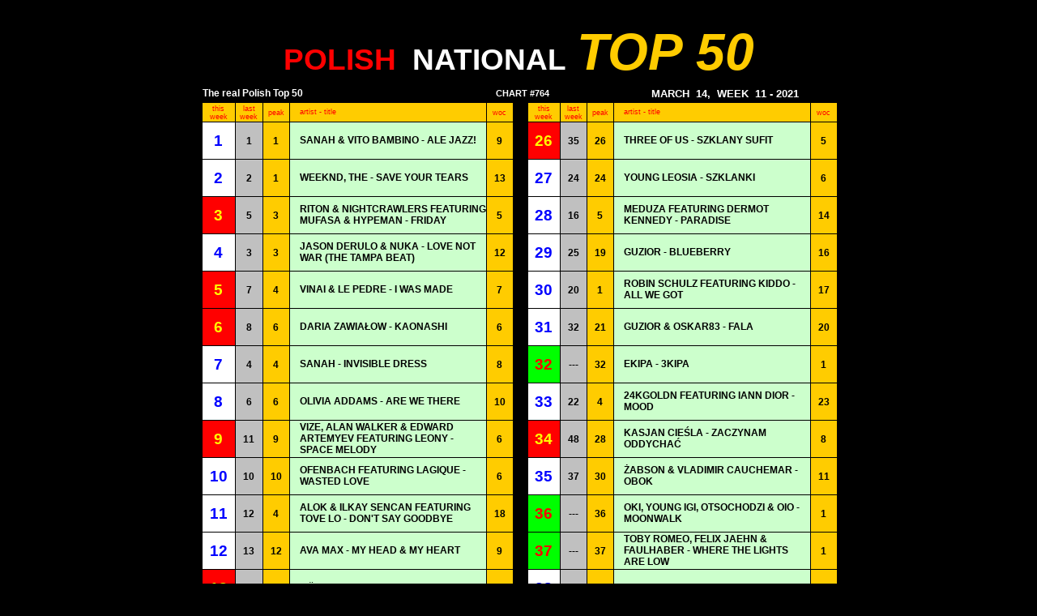

--- FILE ---
content_type: text/html
request_url: https://euro200.net/POLISH%20TOP%2050%20ARCHIVES/0764.htm
body_size: 5173
content:
<html xmlns:o="urn:schemas-microsoft-com:office:office"
xmlns:x="urn:schemas-microsoft-com:office:excel"
xmlns="http://www.w3.org/TR/REC-html40">

<head>
<meta http-equiv=Content-Type content="text/html; charset=windows-1252">
<meta name=ProgId content=Excel.Sheet>
<meta name=Generator content="Microsoft Excel 11">
<link rel=File-List href="0764_bestanden/filelist.xml">
<style id="Poolse Top-50_8794_Styles">
<!--table
	{mso-displayed-decimal-separator:"\,";
	mso-displayed-thousand-separator:"\.";}
.font58794
	{color:white;
	font-size:28.0pt;
	font-weight:700;
	font-style:normal;
	text-decoration:none;
	font-family:Verdana, sans-serif;
	mso-font-charset:0;}
.font68794
	{color:white;
	font-size:36.0pt;
	font-weight:700;
	font-style:italic;
	text-decoration:none;
	font-family:Verdana, sans-serif;
	mso-font-charset:0;}
.font78794
	{color:#FFCC00;
	font-size:48.0pt;
	font-weight:700;
	font-style:italic;
	text-decoration:none;
	font-family:Verdana, sans-serif;
	mso-font-charset:0;}
.xl158794
	{padding-top:1px;
	padding-right:1px;
	padding-left:1px;
	mso-ignore:padding;
	color:windowtext;
	font-size:10.0pt;
	font-weight:400;
	font-style:normal;
	text-decoration:none;
	font-family:Arial;
	mso-generic-font-family:auto;
	mso-font-charset:0;
	mso-number-format:General;
	text-align:general;
	vertical-align:bottom;
	mso-background-source:auto;
	mso-pattern:auto;
	white-space:nowrap;}
.xl248794
	{padding-top:1px;
	padding-right:1px;
	padding-left:1px;
	mso-ignore:padding;
	color:windowtext;
	font-size:10.0pt;
	font-weight:400;
	font-style:normal;
	text-decoration:none;
	font-family:Arial;
	mso-generic-font-family:auto;
	mso-font-charset:0;
	mso-number-format:General;
	text-align:general;
	vertical-align:bottom;
	background:black;
	mso-pattern:auto none;
	white-space:nowrap;}
.xl258794
	{padding-top:1px;
	padding-right:1px;
	padding-left:1px;
	mso-ignore:padding;
	color:white;
	font-size:9.0pt;
	font-weight:700;
	font-style:normal;
	text-decoration:none;
	font-family:Verdana, sans-serif;
	mso-font-charset:0;
	mso-number-format:General;
	text-align:left;
	vertical-align:middle;
	background:black;
	mso-pattern:auto none;
	white-space:nowrap;}
.xl268794
	{padding-top:1px;
	padding-right:1px;
	padding-left:1px;
	mso-ignore:padding;
	color:red;
	font-size:7.0pt;
	font-weight:400;
	font-style:normal;
	text-decoration:none;
	font-family:Arial, sans-serif;
	mso-font-charset:0;
	mso-number-format:General;
	text-align:center;
	vertical-align:middle;
	border:.5pt solid windowtext;
	background:#FFCC00;
	mso-pattern:auto none;
	white-space:normal;}
.xl278794
	{color:red;
	font-size:7.0pt;
	font-weight:400;
	font-style:normal;
	text-decoration:none;
	font-family:Arial, sans-serif;
	mso-font-charset:0;
	mso-number-format:General;
	text-align:left;
	vertical-align:middle;
	border:.5pt solid windowtext;
	background:#FFCC00;
	mso-pattern:auto none;
	white-space:normal;
	padding-left:12px;
	mso-char-indent-count:1;}
.xl288794
	{padding-top:1px;
	padding-right:1px;
	padding-left:1px;
	mso-ignore:padding;
	color:blue;
	font-size:14.0pt;
	font-weight:700;
	font-style:normal;
	text-decoration:none;
	font-family:Verdana, sans-serif;
	mso-font-charset:0;
	mso-number-format:General;
	text-align:center;
	vertical-align:middle;
	border-top:none;
	border-right:.5pt solid windowtext;
	border-bottom:.5pt solid windowtext;
	border-left:.5pt solid windowtext;
	background:white;
	mso-pattern:auto none;
	white-space:nowrap;}
.xl298794
	{padding-top:1px;
	padding-right:1px;
	padding-left:1px;
	mso-ignore:padding;
	color:windowtext;
	font-size:9.0pt;
	font-weight:700;
	font-style:normal;
	text-decoration:none;
	font-family:Verdana, sans-serif;
	mso-font-charset:0;
	mso-number-format:General;
	text-align:center;
	vertical-align:middle;
	border:.5pt solid windowtext;
	background:#FFCC00;
	mso-pattern:auto none;
	white-space:nowrap;}
.xl308794
	{padding-top:1px;
	padding-right:1px;
	padding-left:1px;
	mso-ignore:padding;
	color:windowtext;
	font-size:10.0pt;
	font-weight:400;
	font-style:normal;
	text-decoration:none;
	font-family:Arial;
	mso-generic-font-family:auto;
	mso-font-charset:0;
	mso-number-format:General;
	text-align:center;
	vertical-align:middle;
	background:black;
	mso-pattern:auto none;
	white-space:nowrap;}
.xl318794
	{padding-top:1px;
	padding-right:1px;
	padding-left:1px;
	mso-ignore:padding;
	color:white;
	font-size:10.0pt;
	font-weight:700;
	font-style:normal;
	text-decoration:none;
	font-family:Verdana, sans-serif;
	mso-font-charset:0;
	mso-number-format:General;
	text-align:right;
	vertical-align:middle;
	background:black;
	mso-pattern:auto none;
	white-space:nowrap;}
.xl328794
	{padding-top:1px;
	padding-right:1px;
	padding-left:1px;
	mso-ignore:padding;
	color:windowtext;
	font-size:9.0pt;
	font-weight:700;
	font-style:normal;
	text-decoration:none;
	font-family:Verdana, sans-serif;
	mso-font-charset:0;
	mso-number-format:General;
	text-align:center;
	vertical-align:middle;
	border-top:.5pt solid windowtext;
	border-right:.5pt solid windowtext;
	border-bottom:none;
	border-left:.5pt solid windowtext;
	background:#FFCC00;
	mso-pattern:auto none;
	white-space:nowrap;}
.xl338794
	{padding-top:1px;
	padding-right:1px;
	padding-left:1px;
	mso-ignore:padding;
	color:windowtext;
	font-size:9.0pt;
	font-weight:700;
	font-style:normal;
	text-decoration:none;
	font-family:Verdana, sans-serif;
	mso-font-charset:0;
	mso-number-format:General;
	text-align:center;
	vertical-align:middle;
	border-top:.5pt solid windowtext;
	border-right:none;
	border-bottom:none;
	border-left:.5pt solid windowtext;
	background:silver;
	mso-pattern:auto none;
	white-space:nowrap;}
.xl348794
	{padding-top:1px;
	padding-right:1px;
	padding-left:1px;
	mso-ignore:padding;
	color:windowtext;
	font-size:9.0pt;
	font-weight:700;
	font-style:normal;
	text-decoration:none;
	font-family:Verdana, sans-serif;
	mso-font-charset:0;
	mso-number-format:General;
	text-align:center;
	vertical-align:middle;
	border-top:.5pt solid windowtext;
	border-right:none;
	border-bottom:.5pt solid windowtext;
	border-left:.5pt solid windowtext;
	background:silver;
	mso-pattern:auto none;
	white-space:nowrap;}
.xl358794
	{color:windowtext;
	font-size:9.0pt;
	font-weight:700;
	font-style:normal;
	text-decoration:none;
	font-family:Verdana, sans-serif;
	mso-font-charset:0;
	mso-number-format:General;
	text-align:left;
	vertical-align:middle;
	border-top:.5pt solid windowtext;
	border-right:.5pt solid windowtext;
	border-bottom:none;
	border-left:.5pt solid windowtext;
	background:#CCFFCC;
	mso-pattern:auto none;
	white-space:normal;
	padding-left:12px;
	mso-char-indent-count:1;}
.xl368794
	{color:windowtext;
	font-size:9.0pt;
	font-weight:700;
	font-style:normal;
	text-decoration:none;
	font-family:Verdana, sans-serif;
	mso-font-charset:0;
	mso-number-format:General;
	text-align:left;
	vertical-align:middle;
	border:.5pt solid windowtext;
	background:#CCFFCC;
	mso-pattern:auto none;
	white-space:normal;
	padding-left:12px;
	mso-char-indent-count:1;}
.xl378794
	{padding-top:1px;
	padding-right:1px;
	padding-left:1px;
	mso-ignore:padding;
	color:white;
	font-size:10.0pt;
	font-weight:700;
	font-style:normal;
	text-decoration:none;
	font-family:Verdana, sans-serif;
	mso-font-charset:0;
	mso-number-format:General;
	text-align:center;
	vertical-align:middle;
	background:black;
	mso-pattern:auto none;
	white-space:normal;}
.xl388794
	{padding-top:1px;
	padding-right:1px;
	padding-left:1px;
	mso-ignore:padding;
	color:windowtext;
	font-size:10.0pt;
	font-weight:400;
	font-style:normal;
	text-decoration:none;
	font-family:Arial;
	mso-generic-font-family:auto;
	mso-font-charset:0;
	mso-number-format:General;
	text-align:center;
	vertical-align:middle;
	mso-background-source:auto;
	mso-pattern:auto;
	white-space:normal;}
.xl398794
	{padding-top:1px;
	padding-right:1px;
	padding-left:1px;
	mso-ignore:padding;
	color:red;
	font-size:12.0pt;
	font-weight:700;
	font-style:normal;
	text-decoration:none;
	font-family:Verdana, sans-serif;
	mso-font-charset:0;
	mso-number-format:General;
	text-align:center;
	vertical-align:middle;
	background:black;
	mso-pattern:auto none;
	white-space:nowrap;}
.xl408794
	{padding-top:1px;
	padding-right:1px;
	padding-left:1px;
	mso-ignore:padding;
	color:red;
	font-size:28.0pt;
	font-weight:700;
	font-style:normal;
	text-decoration:none;
	font-family:Verdana, sans-serif;
	mso-font-charset:0;
	mso-number-format:General;
	text-align:center;
	vertical-align:middle;
	background:black;
	mso-pattern:auto none;
	white-space:nowrap;}
.xl418794
	{padding-top:1px;
	padding-right:1px;
	padding-left:1px;
	mso-ignore:padding;
	color:white;
	font-size:36.0pt;
	font-weight:700;
	font-style:italic;
	text-decoration:none;
	font-family:Verdana, sans-serif;
	mso-font-charset:0;
	mso-number-format:General;
	text-align:center;
	vertical-align:middle;
	background:black;
	mso-pattern:auto none;
	white-space:nowrap;}
.xl428794
	{padding-top:1px;
	padding-right:1px;
	padding-left:1px;
	mso-ignore:padding;
	color:white;
	font-size:8.0pt;
	font-weight:700;
	font-style:normal;
	text-decoration:none;
	font-family:Verdana, sans-serif;
	mso-font-charset:0;
	mso-number-format:General;
	text-align:center;
	vertical-align:middle;
	background:black;
	mso-pattern:auto none;
	white-space:nowrap;}
.xl438794
	{padding-top:1px;
	padding-right:1px;
	padding-left:1px;
	mso-ignore:padding;
	color:white;
	font-size:10.0pt;
	font-weight:700;
	font-style:normal;
	text-decoration:none;
	font-family:Verdana, sans-serif;
	mso-font-charset:0;
	mso-number-format:General;
	text-align:center;
	vertical-align:middle;
	background:black;
	mso-pattern:auto none;
	white-space:nowrap;}
.xl448794
	{padding-top:1px;
	padding-right:1px;
	padding-left:1px;
	mso-ignore:padding;
	color:white;
	font-size:10.0pt;
	font-weight:700;
	font-style:normal;
	text-decoration:none;
	font-family:Verdana, sans-serif;
	mso-font-charset:0;
	mso-number-format:General;
	text-align:center;
	vertical-align:middle;
	border-top:none;
	border-right:none;
	border-bottom:.5pt solid windowtext;
	border-left:none;
	background:black;
	mso-pattern:auto none;
	white-space:nowrap;}
.xl458794
	{padding-top:1px;
	padding-right:1px;
	padding-left:1px;
	mso-ignore:padding;
	color:windowtext;
	font-size:10.0pt;
	font-weight:400;
	font-style:normal;
	text-decoration:none;
	font-family:Arial;
	mso-generic-font-family:auto;
	mso-font-charset:0;
	mso-number-format:General;
	text-align:center;
	vertical-align:middle;
	border-top:none;
	border-right:none;
	border-bottom:.5pt solid windowtext;
	border-left:none;
	mso-background-source:auto;
	mso-pattern:auto;
	white-space:nowrap;}
.xl468794
	{padding-top:1px;
	padding-right:1px;
	padding-left:1px;
	mso-ignore:padding;
	color:white;
	font-size:10.0pt;
	font-weight:700;
	font-style:normal;
	text-decoration:none;
	font-family:Verdana, sans-serif;
	mso-font-charset:0;
	mso-number-format:General;
	text-align:left;
	vertical-align:middle;
	border-top:.5pt solid windowtext;
	border-right:none;
	border-bottom:none;
	border-left:none;
	background:black;
	mso-pattern:auto none;
	white-space:nowrap;}
-->
</style>
</head>

<!-- Histats.com  START  (aync)-->
<script type="text/javascript">var _Hasync= _Hasync|| [];
_Hasync.push(['Histats.start', '1,4654318,4,0,0,0,00010000']);
_Hasync.push(['Histats.fasi', '1']);
_Hasync.push(['Histats.track_hits', '']);
(function() {
var hs = document.createElement('script'); hs.type = 'text/javascript'; hs.async = true;
hs.src = ('//s10.histats.com/js15_as.js');
(document.getElementsByTagName('head')[0] || document.getElementsByTagName('body')[0]).appendChild(hs);
})();</script>
<noscript><a href="/" target="_blank"><img  src="//sstatic1.histats.com/0.gif?4654318&101" alt="" border="0"></a></noscript>
<!-- Histats.com  END  -->



<body style="background-color: Black">


<body>
<!--[if !excel]>&nbsp;&nbsp;<![endif]-->
<!--De volgende informatie is gegenereerd door de wizard Publiceren als
webpagina van Microsoft Office Excel.-->
<!--Als hetzelfde item opnieuw wordt gepubliceerd vanuit Excel, worden alle
gegevens tussen de DIV-codes vervangen.-->
<!----------------------------->
<!--BEGIN VAN UITVOER VAN DE EXCEL-WIZARD PUBLICEREN ALS WEBPAGINA -->
<!----------------------------->

<div id="Poolse Top-50_8794" align=center x:publishsource="Excel">

<table x:str border=0 cellpadding=0 cellspacing=0 width=821 style='border-collapse:
 collapse;table-layout:fixed;width:616pt'>
 <col width=19 style='mso-width-source:userset;mso-width-alt:694;width:14pt'>
 <col width=40 style='mso-width-source:userset;mso-width-alt:1462;width:30pt'>
 <col width=33 span=2 style='mso-width-source:userset;mso-width-alt:1206;
 width:25pt'>
 <col width=243 style='mso-width-source:userset;mso-width-alt:8886;width:182pt'>
 <col width=33 style='mso-width-source:userset;mso-width-alt:1206;width:25pt'>
 <col width=19 style='mso-width-source:userset;mso-width-alt:694;width:14pt'>
 <col width=40 style='mso-width-source:userset;mso-width-alt:1462;width:30pt'>
 <col width=33 span=2 style='mso-width-source:userset;mso-width-alt:1206;
 width:25pt'>
 <col width=243 style='mso-width-source:userset;mso-width-alt:8886;width:182pt'>
 <col width=33 style='mso-width-source:userset;mso-width-alt:1206;width:25pt'>
 <col width=19 style='mso-width-source:userset;mso-width-alt:694;width:14pt'>
 <tr height=8 style='mso-height-source:userset;height:6.0pt'>
  <td height=8 class=xl248794 width=19 style='height:6.0pt;width:14pt'>&nbsp;</td>
  <td class=xl248794 width=40 style='width:30pt'>&nbsp;</td>
  <td class=xl248794 width=33 style='width:25pt'>&nbsp;</td>
  <td class=xl248794 width=33 style='width:25pt'>&nbsp;</td>
  <td class=xl248794 width=243 style='width:182pt'>&nbsp;</td>
  <td class=xl248794 width=33 style='width:25pt'>&nbsp;</td>
  <td class=xl248794 width=19 style='width:14pt'>&nbsp;</td>
  <td class=xl248794 width=40 style='width:30pt'>&nbsp;</td>
  <td class=xl248794 width=33 style='width:25pt'>&nbsp;</td>
  <td class=xl248794 width=33 style='width:25pt'>&nbsp;</td>
  <td class=xl248794 width=243 style='width:182pt'>&nbsp;</td>
  <td class=xl248794 width=33 style='width:25pt'>&nbsp;</td>
  <td class=xl248794 width=19 style='width:14pt'>&nbsp;</td>
 </tr>
 <tr height=80 style='mso-height-source:userset;height:60.0pt'>
  <td height=80 class=xl248794 style='height:60.0pt'>&nbsp;</td>
  <td colspan=11 class=xl408794>POLISH <font class="font58794"><span
  style='mso-spacerun:yes'> </span>NATIONAL</font><font class="font68794"> </font><font
  class="font78794">TOP 50</font></td>
  <td class=xl248794>&nbsp;</td>
 </tr>
 <tr height=22 style='mso-height-source:userset;height:16.5pt'>
  <td height=22 class=xl248794 style='height:16.5pt'>&nbsp;</td>
  <td class=xl258794 colspan=4>The real Polish Top 50</td>
  <td colspan=3 class=xl428794>CHART #764</td>
  <td class=xl248794>&nbsp;</td>
  <td class=xl248794>&nbsp;</td>
  <td colspan=2 class=xl448794>MARCH<span style='mso-spacerun:yes'> 
  </span>14,<span style='mso-spacerun:yes'>  </span>WEEK<span
  style='mso-spacerun:yes'>  </span>11 - 2021</td>
  <td class=xl248794>&nbsp;</td>
 </tr>
 <tr height=24 style='mso-height-source:userset;height:18.0pt'>
  <td height=24 class=xl248794 style='height:18.0pt'>&nbsp;</td>
  <td class=xl268794 width=40 style='width:30pt'>this week</td>
  <td class=xl268794 width=33 style='border-left:none;width:25pt'>last week</td>
  <td class=xl268794 width=33 style='border-left:none;width:25pt'>peak</td>
  <td class=xl278794 width=243 style='border-left:none;width:182pt'>artist -
  title</td>
  <td class=xl268794 width=33 style='border-left:none;width:25pt'>woc</td>
  <td class=xl248794>&nbsp;</td>
  <td class=xl268794 width=40 style='width:30pt'>this week</td>
  <td class=xl268794 width=33 style='border-left:none;width:25pt'>last week</td>
  <td class=xl268794 width=33 style='border-left:none;width:25pt'>peak</td>
  <td class=xl278794 width=243 style='border-top:none;border-left:none;
  width:182pt'>artist - title</td>
  <td class=xl268794 width=33 style='border-top:none;border-left:none;
  width:25pt'>woc</td>
  <td class=xl248794>&nbsp;</td>
 </tr>
 <tr height=46 style='mso-height-source:userset;height:34.5pt'>
  <td height=46 class=xl248794 style='height:34.5pt'>&nbsp;</td>
  <td class=xl288794 x:num x:fmla="=1">1</td>
  <td class=xl338794 style='border-top:none;border-left:none'><a
  name="RANGE!C5:F29">1</a></td>
  <td class=xl328794 style='border-top:none' x:num>1</td>
  <td class=xl358794 width=243 style='border-top:none;border-left:none;
  width:182pt'>SANAH &amp; VITO BAMBINO - ALE JAZZ!</td>
  <td class=xl328794 style='border-top:none;border-left:none' x:num>9</td>
  <td class=xl248794>&nbsp;</td>
  <td class=xl288794 style='mso-ignore:style;color:yellow;background:red;
  mso-pattern:auto none' x:num x:fmla="=B29+1">26</td>
  <td class=xl338794 style='border-top:none;border-left:none'><a
  name="RANGE!I5:L29">35</a></td>
  <td class=xl328794 style='border-top:none' x:num>26</td>
  <td class=xl358794 width=243 style='border-top:none;border-left:none;
  width:182pt'>THREE OF US - SZKLANY SUFIT</td>
  <td class=xl328794 style='border-top:none;border-left:none' x:num>5</td>
  <td class=xl248794>&nbsp;</td>
 </tr>
 <tr height=46 style='mso-height-source:userset;height:34.5pt'>
  <td height=46 class=xl248794 style='height:34.5pt'>&nbsp;</td>
  <td class=xl288794 x:num x:fmla="=B5+1">2</td>
  <td class=xl348794 style='border-left:none'>2</td>
  <td class=xl298794 x:num>1</td>
  <td class=xl368794 width=243 style='border-left:none;width:182pt'>WEEKND, THE
  - SAVE YOUR TEARS</td>
  <td class=xl298794 style='border-left:none' x:num>13</td>
  <td class=xl248794>&nbsp;</td>
  <td class=xl288794 x:num x:fmla="=H5+1">27</td>
  <td class=xl348794 style='border-left:none'>24</td>
  <td class=xl298794 x:num>24</td>
  <td class=xl368794 width=243 style='border-left:none;width:182pt'>YOUNG
  LEOSIA - SZKLANKI</td>
  <td class=xl298794 style='border-left:none' x:num>6</td>
  <td class=xl248794>&nbsp;</td>
 </tr>
 <tr height=46 style='mso-height-source:userset;height:34.5pt'>
  <td height=46 class=xl248794 style='height:34.5pt'>&nbsp;</td>
  <td class=xl288794 style='mso-ignore:style;color:yellow;background:red;
  mso-pattern:auto none' x:num x:fmla="=B6+1">3</td>
  <td class=xl348794 style='border-top:none;border-left:none'>5</td>
  <td class=xl298794 style='border-top:none' x:num>3</td>
  <td class=xl368794 width=243 style='border-top:none;border-left:none;
  width:182pt'>RITON &amp; NIGHTCRAWLERS FEATURING MUFASA &amp; HYPEMAN -
  FRIDAY</td>
  <td class=xl298794 style='border-top:none;border-left:none' x:num>5</td>
  <td class=xl248794>&nbsp;</td>
  <td class=xl288794 x:num x:fmla="=H6+1">28</td>
  <td class=xl348794 style='border-top:none;border-left:none'>16</td>
  <td class=xl298794 style='border-top:none' x:num>5</td>
  <td class=xl368794 width=243 style='border-top:none;border-left:none;
  width:182pt'>MEDUZA FEATURING DERMOT KENNEDY - PARADISE</td>
  <td class=xl298794 style='border-top:none;border-left:none' x:num>14</td>
  <td class=xl248794>&nbsp;</td>
 </tr>
 <tr height=46 style='mso-height-source:userset;height:34.5pt'>
  <td height=46 class=xl248794 style='height:34.5pt'>&nbsp;</td>
  <td class=xl288794 x:num x:fmla="=B7+1">4</td>
  <td class=xl348794 style='border-top:none;border-left:none'>3</td>
  <td class=xl298794 style='border-top:none' x:num>3</td>
  <td class=xl368794 width=243 style='border-top:none;border-left:none;
  width:182pt'>JASON DERULO &amp; NUKA - LOVE NOT WAR (THE TAMPA BEAT)</td>
  <td class=xl298794 style='border-top:none;border-left:none' x:num>12</td>
  <td class=xl248794>&nbsp;</td>
  <td class=xl288794 x:num x:fmla="=H7+1">29</td>
  <td class=xl348794 style='border-top:none;border-left:none'>25</td>
  <td class=xl298794 style='border-top:none' x:num>19</td>
  <td class=xl368794 width=243 style='border-top:none;border-left:none;
  width:182pt'>GUZIOR - BLUEBERRY</td>
  <td class=xl298794 style='border-top:none;border-left:none' x:num>16</td>
  <td class=xl248794>&nbsp;</td>
 </tr>
 <tr height=46 style='mso-height-source:userset;height:34.5pt'>
  <td height=46 class=xl248794 style='height:34.5pt'>&nbsp;</td>
  <td class=xl288794 style='mso-ignore:style;color:yellow;background:red;
  mso-pattern:auto none' x:num x:fmla="=B8+1">5</td>
  <td class=xl348794 style='border-top:none;border-left:none'>7</td>
  <td class=xl298794 style='border-top:none' x:num>4</td>
  <td class=xl368794 width=243 style='border-top:none;border-left:none;
  width:182pt'>VINAI &amp; LE PEDRE - I WAS MADE</td>
  <td class=xl298794 style='border-top:none;border-left:none' x:num>7</td>
  <td class=xl248794>&nbsp;</td>
  <td class=xl288794 x:num x:fmla="=H8+1">30</td>
  <td class=xl348794 style='border-top:none;border-left:none'>20</td>
  <td class=xl298794 style='border-top:none' x:num>1</td>
  <td class=xl368794 width=243 style='border-top:none;border-left:none;
  width:182pt'>ROBIN SCHULZ FEATURING KIDDO - ALL WE GOT</td>
  <td class=xl298794 style='border-top:none;border-left:none' x:num>17</td>
  <td class=xl248794>&nbsp;</td>
 </tr>
 <tr height=46 style='mso-height-source:userset;height:34.5pt'>
  <td height=46 class=xl248794 style='height:34.5pt'>&nbsp;</td>
  <td class=xl288794 style='mso-ignore:style;color:yellow;background:red;
  mso-pattern:auto none' x:num x:fmla="=B9+1">6</td>
  <td class=xl348794 style='border-top:none;border-left:none'>8</td>
  <td class=xl298794 style='border-top:none' x:num>6</td>
  <td class=xl368794 width=243 style='border-top:none;border-left:none;
  width:182pt'>DARIA ZAWIA&#321;OW - KAONASHI</td>
  <td class=xl298794 style='border-top:none;border-left:none' x:num>6</td>
  <td class=xl248794>&nbsp;</td>
  <td class=xl288794 x:num x:fmla="=H9+1">31</td>
  <td class=xl348794 style='border-top:none;border-left:none'>32</td>
  <td class=xl298794 style='border-top:none' x:num>21</td>
  <td class=xl368794 width=243 style='border-top:none;border-left:none;
  width:182pt'>GUZIOR &amp; OSKAR83 - FALA</td>
  <td class=xl298794 style='border-top:none;border-left:none' x:num>20</td>
  <td class=xl248794>&nbsp;</td>
 </tr>
 <tr height=46 style='mso-height-source:userset;height:34.5pt'>
  <td height=46 class=xl248794 style='height:34.5pt'>&nbsp;</td>
  <td class=xl288794 x:num x:fmla="=B10+1">7</td>
  <td class=xl348794 style='border-top:none;border-left:none'>4</td>
  <td class=xl298794 style='border-top:none' x:num>4</td>
  <td class=xl368794 width=243 style='border-top:none;border-left:none;
  width:182pt'>SANAH - INVISIBLE DRESS</td>
  <td class=xl298794 style='border-top:none;border-left:none' x:num>8</td>
  <td class=xl248794>&nbsp;</td>
  <td class=xl288794 style='mso-ignore:style;color:red;background:lime;
  mso-pattern:auto none' x:num x:fmla="=H10+1">32</td>
  <td class=xl348794 style='border-top:none;border-left:none'>---</td>
  <td class=xl298794 style='border-top:none' x:num>32</td>
  <td class=xl368794 width=243 style='border-top:none;border-left:none;
  width:182pt'>EKIPA - 3KIPA</td>
  <td class=xl298794 style='border-top:none;border-left:none' x:num>1</td>
  <td class=xl248794>&nbsp;</td>
 </tr>
 <tr height=46 style='mso-height-source:userset;height:34.5pt'>
  <td height=46 class=xl248794 style='height:34.5pt'>&nbsp;</td>
  <td class=xl288794 x:num x:fmla="=B11+1">8</td>
  <td class=xl348794 style='border-top:none;border-left:none'>6</td>
  <td class=xl298794 style='border-top:none' x:num>6</td>
  <td class=xl368794 width=243 style='border-top:none;border-left:none;
  width:182pt'>OLIVIA ADDAMS - ARE WE THERE</td>
  <td class=xl298794 style='border-top:none;border-left:none' x:num>10</td>
  <td class=xl248794>&nbsp;</td>
  <td class=xl288794 x:num x:fmla="=H11+1">33</td>
  <td class=xl348794 style='border-top:none;border-left:none'>22</td>
  <td class=xl298794 style='border-top:none' x:num>4</td>
  <td class=xl368794 width=243 style='border-top:none;border-left:none;
  width:182pt'>24KGOLDN FEATURING IANN DIOR - MOOD</td>
  <td class=xl298794 style='border-top:none;border-left:none' x:num>23</td>
  <td class=xl248794>&nbsp;</td>
 </tr>
 <tr height=46 style='mso-height-source:userset;height:34.5pt'>
  <td height=46 class=xl248794 style='height:34.5pt'>&nbsp;</td>
  <td class=xl288794 style='mso-ignore:style;color:yellow;background:red;
  mso-pattern:auto none' x:num x:fmla="=B12+1">9</td>
  <td class=xl348794 style='border-top:none;border-left:none'>11</td>
  <td class=xl298794 style='border-top:none' x:num>9</td>
  <td class=xl368794 width=243 style='border-top:none;border-left:none;
  width:182pt'>VIZE, ALAN WALKER &amp; EDWARD ARTEMYEV FEATURING LEONY - SPACE
  MELODY</td>
  <td class=xl298794 style='border-top:none;border-left:none' x:num>6</td>
  <td class=xl248794>&nbsp;</td>
  <td class=xl288794 style='mso-ignore:style;color:yellow;background:red;
  mso-pattern:auto none' x:num x:fmla="=H12+1">34</td>
  <td class=xl348794 style='border-top:none;border-left:none'>48</td>
  <td class=xl298794 style='border-top:none' x:num>28</td>
  <td class=xl368794 width=243 style='border-top:none;border-left:none;
  width:182pt'>KASJAN CIE&#346;LA - ZACZYNAM ODDYCHA&#262;</td>
  <td class=xl298794 style='border-top:none;border-left:none' x:num>8</td>
  <td class=xl248794>&nbsp;</td>
 </tr>
 <tr height=46 style='mso-height-source:userset;height:34.5pt'>
  <td height=46 class=xl248794 style='height:34.5pt'>&nbsp;</td>
  <td class=xl288794 x:num x:fmla="=B13+1">10</td>
  <td class=xl348794 style='border-top:none;border-left:none'>10</td>
  <td class=xl298794 style='border-top:none' x:num>10</td>
  <td class=xl368794 width=243 style='border-top:none;border-left:none;
  width:182pt'>OFENBACH FEATURING LAGIQUE - WASTED LOVE</td>
  <td class=xl298794 style='border-top:none;border-left:none' x:num>6</td>
  <td class=xl248794>&nbsp;</td>
  <td class=xl288794 x:num x:fmla="=H13+1">35</td>
  <td class=xl348794 style='border-top:none;border-left:none'>37</td>
  <td class=xl298794 style='border-top:none' x:num>30</td>
  <td class=xl368794 width=243 style='border-top:none;border-left:none;
  width:182pt'>&#379;ABSON &amp; VLADIMIR CAUCHEMAR - OBOK</td>
  <td class=xl298794 style='border-top:none;border-left:none' x:num>11</td>
  <td class=xl248794>&nbsp;</td>
 </tr>
 <tr height=46 style='mso-height-source:userset;height:34.5pt'>
  <td height=46 class=xl248794 style='height:34.5pt'>&nbsp;</td>
  <td class=xl288794 x:num x:fmla="=B14+1">11</td>
  <td class=xl348794 style='border-top:none;border-left:none'>12</td>
  <td class=xl298794 style='border-top:none' x:num>4</td>
  <td class=xl368794 width=243 style='border-top:none;border-left:none;
  width:182pt'>ALOK &amp; ILKAY SENCAN FEATURING TOVE LO - DON'T SAY GOODBYE</td>
  <td class=xl298794 style='border-top:none;border-left:none' x:num>18</td>
  <td class=xl248794>&nbsp;</td>
  <td class=xl288794 style='mso-ignore:style;color:red;background:lime;
  mso-pattern:auto none' x:num x:fmla="=H14+1">36</td>
  <td class=xl348794 style='border-top:none;border-left:none'>---</td>
  <td class=xl298794 style='border-top:none' x:num>36</td>
  <td class=xl368794 width=243 style='border-top:none;border-left:none;
  width:182pt'>OKI, YOUNG IGI, OTSOCHODZI &amp; OIO - MOONWALK</td>
  <td class=xl298794 style='border-top:none;border-left:none' x:num>1</td>
  <td class=xl248794>&nbsp;</td>
 </tr>
 <tr height=46 style='mso-height-source:userset;height:34.5pt'>
  <td height=46 class=xl248794 style='height:34.5pt'>&nbsp;</td>
  <td class=xl288794 x:num x:fmla="=B15+1">12</td>
  <td class=xl348794 style='border-top:none;border-left:none'>13</td>
  <td class=xl298794 style='border-top:none' x:num>12</td>
  <td class=xl368794 width=243 style='border-top:none;border-left:none;
  width:182pt'>AVA MAX - MY HEAD &amp; MY HEART</td>
  <td class=xl298794 style='border-top:none;border-left:none' x:num>9</td>
  <td class=xl248794>&nbsp;</td>
  <td class=xl288794 style='mso-ignore:style;color:red;background:lime;
  mso-pattern:auto none' x:num x:fmla="=H15+1">37</td>
  <td class=xl348794 style='border-top:none;border-left:none'>---</td>
  <td class=xl298794 style='border-top:none' x:num>37</td>
  <td class=xl368794 width=243 style='border-top:none;border-left:none;
  width:182pt'>TOBY ROMEO, FELIX JAEHN &amp; FAULHABER - WHERE THE LIGHTS ARE
  LOW</td>
  <td class=xl298794 style='border-top:none;border-left:none' x:num>1</td>
  <td class=xl248794>&nbsp;</td>
 </tr>
 <tr height=46 style='mso-height-source:userset;height:34.5pt'>
  <td height=46 class=xl248794 style='height:34.5pt'>&nbsp;</td>
  <td class=xl288794 style='mso-ignore:style;color:yellow;background:red;
  mso-pattern:auto none' x:num x:fmla="=B16+1">13</td>
  <td class=xl348794 style='border-top:none;border-left:none'>15</td>
  <td class=xl298794 style='border-top:none' x:num>1</td>
  <td class=xl368794 width=243 style='border-top:none;border-left:none;
  width:182pt'>TIËSTO - THE BUSINESS</td>
  <td class=xl298794 style='border-top:none;border-left:none' x:num>19</td>
  <td class=xl248794>&nbsp;</td>
  <td class=xl288794 x:num x:fmla="=H16+1">38</td>
  <td class=xl348794 style='border-top:none;border-left:none'>40</td>
  <td class=xl298794 style='border-top:none' x:num>38</td>
  <td class=xl368794 width=243 style='border-top:none;border-left:none;
  width:182pt'>SOBEL &amp; MAGIERA - ALIEN</td>
  <td class=xl298794 style='border-top:none;border-left:none' x:num>4</td>
  <td class=xl248794>&nbsp;</td>
 </tr>
 <tr height=46 style='mso-height-source:userset;height:34.5pt'>
  <td height=46 class=xl248794 style='height:34.5pt'>&nbsp;</td>
  <td class=xl288794 style='mso-ignore:style;color:yellow;background:red;
  mso-pattern:auto none' x:num x:fmla="=B17+1">14</td>
  <td class=xl348794 style='border-top:none;border-left:none'>21</td>
  <td class=xl298794 style='border-top:none' x:num>14</td>
  <td class=xl368794 width=243 style='border-top:none;border-left:none;
  width:182pt'>ATB, TOPIC &amp; A7S - YOUR LOVE (9PM)</td>
  <td class=xl298794 style='border-top:none;border-left:none' x:num>5</td>
  <td class=xl248794>&nbsp;</td>
  <td class=xl288794 x:num x:fmla="=H17+1">39</td>
  <td class=xl348794 style='border-top:none;border-left:none'>27</td>
  <td class=xl298794 style='border-top:none' x:num>18</td>
  <td class=xl368794 width=243 style='border-top:none;border-left:none;
  width:182pt'>MOSES, EMR3YGUL &amp; ALEXIANE - A MILLION ON MY SOUL</td>
  <td class=xl298794 style='border-top:none;border-left:none' x:num>14</td>
  <td class=xl248794>&nbsp;</td>
 </tr>
 <tr height=46 style='mso-height-source:userset;height:34.5pt'>
  <td height=46 class=xl248794 style='height:34.5pt'>&nbsp;</td>
  <td class=xl288794 style='mso-ignore:style;color:yellow;background:red;
  mso-pattern:auto none' x:num x:fmla="=B18+1">15</td>
  <td class=xl348794 style='border-top:none;border-left:none'>26</td>
  <td class=xl298794 style='border-top:none' x:num>15</td>
  <td class=xl368794 width=243 style='border-top:none;border-left:none;
  width:182pt'>RAY DALTON - DON'T MAKE ME MISS YOU</td>
  <td class=xl298794 style='border-top:none;border-left:none' x:num>4</td>
  <td class=xl248794>&nbsp;</td>
  <td class=xl288794 style='mso-ignore:style;color:red;background:lime;
  mso-pattern:auto none' x:num x:fmla="=H18+1">40</td>
  <td class=xl348794 style='border-top:none;border-left:none'>---</td>
  <td class=xl298794 style='border-top:none' x:num>40</td>
  <td class=xl368794 width=243 style='border-top:none;border-left:none;
  width:182pt'>PURPLE DISCO MACHINE FEATURING MOSS KENA &amp; THE KNOCKS -
  FIREWORKS</td>
  <td class=xl298794 style='border-top:none;border-left:none' x:num>1</td>
  <td class=xl248794>&nbsp;</td>
 </tr>
 <tr height=46 style='mso-height-source:userset;height:34.5pt'>
  <td height=46 class=xl248794 style='height:34.5pt'>&nbsp;</td>
  <td class=xl288794 x:num x:fmla="=B19+1">16</td>
  <td class=xl348794 style='border-top:none;border-left:none'>17</td>
  <td class=xl298794 style='border-top:none' x:num>12</td>
  <td class=xl368794 width=243 style='border-top:none;border-left:none;
  width:182pt'>OLIVIA RODRIGO - DRIVERS LICENSE</td>
  <td class=xl298794 style='border-top:none;border-left:none' x:num>9</td>
  <td class=xl248794>&nbsp;</td>
  <td class=xl288794 style='mso-ignore:style;color:red;background:lime;
  mso-pattern:auto none' x:num x:fmla="=H19+1">41</td>
  <td class=xl348794 style='border-top:none;border-left:none'>---</td>
  <td class=xl298794 style='border-top:none' x:num>41</td>
  <td class=xl368794 width=243 style='border-top:none;border-left:none;
  width:182pt'>MALIK MONTANA &amp; TOVARITCH - BRATAN</td>
  <td class=xl298794 style='border-top:none;border-left:none' x:num>1</td>
  <td class=xl248794>&nbsp;</td>
 </tr>
 <tr height=46 style='mso-height-source:userset;height:34.5pt'>
  <td height=46 class=xl248794 style='height:34.5pt'>&nbsp;</td>
  <td class=xl288794 style='mso-ignore:style;color:yellow;background:red;
  mso-pattern:auto none' x:num x:fmla="=B20+1">17</td>
  <td class=xl348794 style='border-top:none;border-left:none'>28</td>
  <td class=xl298794 style='border-top:none' x:num>17</td>
  <td class=xl368794 width=243 style='border-top:none;border-left:none;
  width:182pt'>KAROLINA STANIS&#321;AWSZYK - CLICHÉ</td>
  <td class=xl298794 style='border-top:none;border-left:none' x:num>3</td>
  <td class=xl248794>&nbsp;</td>
  <td class=xl288794 x:num x:fmla="=H20+1">42</td>
  <td class=xl348794 style='border-top:none;border-left:none'>42</td>
  <td class=xl298794 style='border-top:none' x:num>25</td>
  <td class=xl368794 width=243 style='border-top:none;border-left:none;
  width:182pt'>WIATR FEATURING BE VIS &amp; SOBEL - TESTAROSSA</td>
  <td class=xl298794 style='border-top:none;border-left:none' x:num>26</td>
  <td class=xl248794>&nbsp;</td>
 </tr>
 <tr height=46 style='mso-height-source:userset;height:34.5pt'>
  <td height=46 class=xl248794 style='height:34.5pt'>&nbsp;</td>
  <td class=xl288794 x:num x:fmla="=B21+1">18</td>
  <td class=xl348794 style='border-top:none;border-left:none'>9</td>
  <td class=xl298794 style='border-top:none' x:num>5</td>
  <td class=xl368794 width=243 style='border-top:none;border-left:none;
  width:182pt'>GROMEE FEATURING ÁSDÍS - WORTH IT</td>
  <td class=xl298794 style='border-top:none;border-left:none' x:num>15</td>
  <td class=xl248794>&nbsp;</td>
  <td class=xl288794 x:num x:fmla="=H21+1">43</td>
  <td class=xl348794 style='border-top:none;border-left:none'>41</td>
  <td class=xl298794 style='border-top:none' x:num>1</td>
  <td class=xl368794 width=243 style='border-top:none;border-left:none;
  width:182pt'>PURPLE DISCO MACHINE &amp; SOPHIE AND THE GIANTS - HYPNOTIZED</td>
  <td class=xl298794 style='border-top:none;border-left:none' x:num>25</td>
  <td class=xl248794>&nbsp;</td>
 </tr>
 <tr height=46 style='mso-height-source:userset;height:34.5pt'>
  <td height=46 class=xl248794 style='height:34.5pt'>&nbsp;</td>
  <td class=xl288794 x:num x:fmla="=B22+1">19</td>
  <td class=xl348794 style='border-top:none;border-left:none'>19</td>
  <td class=xl298794 style='border-top:none' x:num>19</td>
  <td class=xl368794 width=243 style='border-top:none;border-left:none;
  width:182pt'>BEATA KOZIDRAK - BLI&#379;EJ</td>
  <td class=xl298794 style='border-top:none;border-left:none' x:num>10</td>
  <td class=xl248794>&nbsp;</td>
  <td class=xl288794 x:num x:fmla="=H22+1">44</td>
  <td class=xl348794 style='border-top:none;border-left:none'>43</td>
  <td class=xl298794 style='border-top:none' x:num>40</td>
  <td class=xl368794 width=243 style='border-top:none;border-left:none;
  width:182pt'>KIZO &amp; TRILL PEM - FITNESS</td>
  <td class=xl298794 style='border-top:none;border-left:none' x:num>10</td>
  <td class=xl248794>&nbsp;</td>
 </tr>
 <tr height=46 style='mso-height-source:userset;height:34.5pt'>
  <td height=46 class=xl248794 style='height:34.5pt'>&nbsp;</td>
  <td class=xl288794 style='mso-ignore:style;color:yellow;background:red;
  mso-pattern:auto none' x:num x:fmla="=B23+1">20</td>
  <td class=xl348794 style='border-top:none;border-left:none'>31</td>
  <td class=xl298794 style='border-top:none' x:num>20</td>
  <td class=xl368794 width=243 style='border-top:none;border-left:none;
  width:182pt'>FOOTHILLS, BADJACK &amp; KHEELA - I GOT ME</td>
  <td class=xl298794 style='border-top:none;border-left:none' x:num>4</td>
  <td class=xl248794>&nbsp;</td>
  <td class=xl288794 x:num x:fmla="=H23+1">45</td>
  <td class=xl348794 style='border-top:none;border-left:none'>44</td>
  <td class=xl298794 style='border-top:none' x:num>42</td>
  <td class=xl368794 width=243 style='border-top:none;border-left:none;
  width:182pt'>CHIVAS &amp; WHITE 2115 - MAM NA TWARZY KREW I TYM RAZEM NIE
  JEST SZTUCZNA</td>
  <td class=xl298794 style='border-top:none;border-left:none' x:num>8</td>
  <td class=xl248794>&nbsp;</td>
 </tr>
 <tr height=46 style='mso-height-source:userset;height:34.5pt'>
  <td height=46 class=xl248794 style='height:34.5pt'>&nbsp;</td>
  <td class=xl288794 style='mso-ignore:style;color:yellow;background:red;
  mso-pattern:auto none' x:num x:fmla="=B24+1">21</td>
  <td class=xl348794 style='border-top:none;border-left:none'>29</td>
  <td class=xl298794 style='border-top:none' x:num>21</td>
  <td class=xl368794 width=243 style='border-top:none;border-left:none;
  width:182pt'>MILEY CYRUS FEATURING DUA LIPA - PRISONER</td>
  <td class=xl298794 style='border-top:none;border-left:none' x:num>5</td>
  <td class=xl248794>&nbsp;</td>
  <td class=xl288794 x:num x:fmla="=H24+1">46</td>
  <td class=xl348794 style='border-top:none;border-left:none'>46</td>
  <td class=xl298794 style='border-top:none' x:num>40</td>
  <td class=xl368794 width=243 style='border-top:none;border-left:none;
  width:182pt'>ALBERTO &amp; OLEK - DWUTAKT</td>
  <td class=xl298794 style='border-top:none;border-left:none' x:num>10</td>
  <td class=xl248794>&nbsp;</td>
 </tr>
 <tr height=46 style='mso-height-source:userset;height:34.5pt'>
  <td height=46 class=xl248794 style='height:34.5pt'>&nbsp;</td>
  <td class=xl288794 x:num x:fmla="=B25+1">22</td>
  <td class=xl348794 style='border-top:none;border-left:none'>23</td>
  <td class=xl298794 style='border-top:none' x:num>22</td>
  <td class=xl368794 width=243 style='border-top:none;border-left:none;
  width:182pt'>LUM!X, KSHMR &amp; GABRY PONTE FEATURING KARRA - SCARE ME</td>
  <td class=xl298794 style='border-top:none;border-left:none' x:num>4</td>
  <td class=xl248794>&nbsp;</td>
  <td class=xl288794 style='mso-ignore:style;color:red;background:lime;
  mso-pattern:auto none' x:num x:fmla="=H25+1">47</td>
  <td class=xl348794 style='border-top:none;border-left:none'>---</td>
  <td class=xl298794 style='border-top:none' x:num>47</td>
  <td class=xl368794 width=243 style='border-top:none;border-left:none;
  width:182pt'>DENNIS LLOYD - ANXIOUS</td>
  <td class=xl298794 style='border-top:none;border-left:none' x:num>1</td>
  <td class=xl248794>&nbsp;</td>
 </tr>
 <tr height=46 style='mso-height-source:userset;height:34.5pt'>
  <td height=46 class=xl248794 style='height:34.5pt'>&nbsp;</td>
  <td class=xl288794 x:num x:fmla="=B26+1">23</td>
  <td class=xl348794 style='border-top:none;border-left:none'>14</td>
  <td class=xl298794 style='border-top:none' x:num>9</td>
  <td class=xl368794 width=243 style='border-top:none;border-left:none;
  width:182pt'>MICHA&#321; SZCZYGIE&#321; - SPONTAN</td>
  <td class=xl298794 style='border-top:none;border-left:none' x:num>13</td>
  <td class=xl248794>&nbsp;</td>
  <td class=xl288794 x:num x:fmla="=H26+1">48</td>
  <td class=xl348794 style='border-top:none;border-left:none'>47</td>
  <td class=xl298794 style='border-top:none' x:num>20</td>
  <td class=xl368794 width=243 style='border-top:none;border-left:none;
  width:182pt'>RETO - BILLY KID</td>
  <td class=xl298794 style='border-top:none;border-left:none' x:num>33</td>
  <td class=xl248794>&nbsp;</td>
 </tr>
 <tr height=46 style='mso-height-source:userset;height:34.5pt'>
  <td height=46 class=xl248794 style='height:34.5pt'>&nbsp;</td>
  <td class=xl288794 x:num x:fmla="=B27+1">24</td>
  <td class=xl348794 style='border-top:none;border-left:none'>18</td>
  <td class=xl298794 style='border-top:none' x:num>18</td>
  <td class=xl368794 width=243 style='border-top:none;border-left:none;
  width:182pt'>RAYE &amp; RUDIMENTAL - REGARDLESS</td>
  <td class=xl298794 style='border-top:none;border-left:none' x:num>8</td>
  <td class=xl248794>&nbsp;</td>
  <td class=xl288794 style='mso-ignore:style;color:red;background:lime;
  mso-pattern:auto none' x:num x:fmla="=H27+1">49</td>
  <td class=xl348794 style='border-top:none;border-left:none'>---</td>
  <td class=xl298794 style='border-top:none' x:num>28</td>
  <td class=xl368794 width=243 style='border-top:none;border-left:none;
  width:182pt'>BEDOES &amp; LANEK - TOA$T /</td>
  <td class=xl298794 style='border-top:none;border-left:none' x:num>9</td>
  <td class=xl248794>&nbsp;</td>
 </tr>
 <tr height=46 style='mso-height-source:userset;height:34.5pt'>
  <td height=46 class=xl248794 style='height:34.5pt'>&nbsp;</td>
  <td class=xl288794 style='mso-ignore:style;color:yellow;background:red;
  mso-pattern:auto none' x:num x:fmla="=B28+1">25</td>
  <td class=xl348794 style='border-top:none;border-left:none'>33</td>
  <td class=xl298794 style='border-top:none' x:num>25</td>
  <td class=xl368794 width=243 style='border-top:none;border-left:none;
  width:182pt'>CLEO - KOCHAM</td>
  <td class=xl298794 style='border-top:none;border-left:none' x:num>2</td>
  <td class=xl248794>&nbsp;</td>
  <td class=xl288794 style='mso-ignore:style;color:red;background:lime;
  mso-pattern:auto none' x:num x:fmla="=H28+1">50</td>
  <td class=xl348794 style='border-top:none;border-left:none'>---</td>
  <td class=xl298794 style='border-top:none' x:num>50</td>
  <td class=xl368794 width=243 style='border-top:none;border-left:none;
  width:182pt'>BRUNO MARS, ANDERSON .PAAK &amp; SILK SONIC - LEAVE THE DOOR
  OPEN</td>
  <td class=xl298794 style='border-top:none;border-left:none' x:num>1</td>
  <td class=xl248794>&nbsp;</td>
 </tr>
 <tr height=24 style='mso-height-source:userset;height:18.0pt'>
  <td height=24 class=xl248794 style='height:18.0pt'>&nbsp;</td>
  <td colspan=4 class=xl468794><a href="http://www.euro200.net/"><span
  style='color:white;font-weight:700;text-decoration:none;font-family:Verdana, sans-serif;
  mso-font-charset:0'>© APC-stats the founder of the EURO 200</span></a></td>
  <td class=xl248794>&nbsp;</td>
  <td class=xl308794>&nbsp;</td>
  <td colspan=3 class=xl248794><span style='mso-spacerun:yes'> </span></td>
  <td class=xl318794><a href="http://www.euro200.net/"><span style='color:white;
  font-weight:700;text-decoration:none;font-family:Verdana, sans-serif;
  mso-font-charset:0'>frontpage</span></a></td>
  <td class=xl308794>&nbsp;</td>
  <td class=xl248794>&nbsp;</td>
 </tr>
 <tr height=17 style='height:12.75pt'>
  <td colspan=13 height=17 class=xl438794 style='height:12.75pt'><a
  href="http://www.euro200.net/YEAR-END-CHARTS/Polish-Top-2020.htm"><span
  style='color:white;font-weight:700;text-decoration:none;font-family:Verdana, sans-serif;
  mso-font-charset:0'><span style='mso-spacerun:yes'> </span>YEAR-END-CHART
  2020</span></a></td>
 </tr>
 <tr height=28 style='mso-height-source:userset;height:21.0pt'>
  <td height=28 class=xl248794 style='height:21.0pt'>&nbsp;</td>
  <td colspan=4 class=xl378794 width=349 style='width:262pt'><a
  href="http://euro200.net/Polish%20Archives.htm"><span style='color:white;
  font-weight:700;text-decoration:none;font-family:Verdana, sans-serif;
  mso-font-charset:0'>Previous Polish Charts</span></a></td>
  <td colspan=5 class=xl378794 width=158 style='width:119pt'><a
  href="http://euro200.net/Polish%20Hitfiles.htm"><span style='color:white;
  font-weight:700;text-decoration:none;font-family:Verdana, sans-serif;
  mso-font-charset:0'>Polish Hitfiles</span></a></td>
  <td colspan=3 class=xl398794><a
  href="mailto:info@apcchart.com?subject=Question"><span style='color:red;
  font-size:12.0pt;font-weight:700;text-decoration:none;font-family:Verdana, sans-serif;
  mso-font-charset:0'>contact The Polish Top-50</span></a></td>
 </tr>
 <![if supportMisalignedColumns]>
 <tr height=0 style='display:none'>
  <td width=19 style='width:14pt'></td>
  <td width=40 style='width:30pt'></td>
  <td width=33 style='width:25pt'></td>
  <td width=33 style='width:25pt'></td>
  <td width=243 style='width:182pt'></td>
  <td width=33 style='width:25pt'></td>
  <td width=19 style='width:14pt'></td>
  <td width=40 style='width:30pt'></td>
  <td width=33 style='width:25pt'></td>
  <td width=33 style='width:25pt'></td>
  <td width=243 style='width:182pt'></td>
  <td width=33 style='width:25pt'></td>
  <td width=19 style='width:14pt'></td>
 </tr>
 <![endif]>
</table>

</div>


<!----------------------------->
<!--EINDE VAN UITVOER VAN DE EXCEL-WIZARD PUBLICEREN ALS WEBPAGINA-->
<!----------------------------->
</body>

</html>
